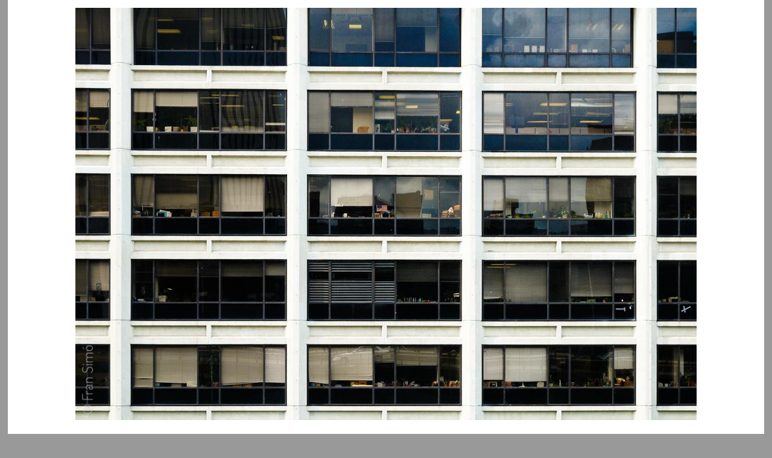

--- FILE ---
content_type: text/html
request_url: https://justpictures.es/new-york/2009/11/new-york-2138/
body_size: 2290
content:
<!DOCTYPE html>

<html lang="en">
<head>
          <title>justPictures photoblog - New York (#2138)</title>
        <meta charset="utf-8"/>
        <meta content="width=device-width, initial-scale=1, user-scalable=no" name="viewport"/>
        <meta content="Pelican" name="generator"/>
        <link href="https://justpictures.es/feeds/atom/all.atom.xml" rel="alternate" title="justPictures photoblog Full Atom Feed" type="application/atom+xml"/>
        <link href="https://justpictures.es/feeds/all.rss.xml" rel="alternate" title="justPictures photoblog Full RSS Feed" type="application/rss+xml"/>
        <link href="https://justpictures.es/feeds/atom/atom.xml" rel="alternate" title="justPictures photoblog Atom Feed" type="application/atom+xml"/>
        <link href="https://justpictures.es/feeds/rss.xml" rel="alternate" title="justPictures photoblog RSS Feed" type="application/rss+xml"/>
        <link href="https://justpictures.es/feeds/categories/new-york.rss.xml" rel="alternate" title="justPictures photoblog Categories RSS Feed" type="application/rss+xml"/>


        <link href="/theme/css/reset.css" rel="stylesheet"/>
        <link href="/theme/css/style.css" rel="stylesheet"/>

        <link href="/theme/css/fontawesome.css" rel="stylesheet"/>
        <link href="/theme/css/brands.css" rel="stylesheet"/>
        <link href="/theme/css/solid.css" rel="stylesheet"/>

        <script async="" src="/theme/js/lazysizes.min.js"></script>





    <meta content="New York" name="tags"/>
    <meta content="Places" name="tags"/>
    <meta content="United States" name="tags"/>

  
  <meta content="New York (#2138)" property="og:title"/>
  <meta content="https://justpictures.es/images/2009/06/HSC_5778_dxo.jpg" property="og:image"/>


</head>

<body class="main" id="index">

<section class="body" id="content">
  <article>

  
    <section class="main_image">
      <div itemscope="" itemtype="http://schema.org/Photograph">
        <a href="https://justpictures.es/new-york/2009/11/new-york-2137/">

        <picture>
          <source class="original-image" media="(min-width: 2048px)" sizes="98vw" srcset="/images/2009/06/HSC_5778_dxo.jpg 2048w"/>
            
          <source media="(min-width: 640px)" sizes="98vw" srcset="/images/2009/06/der/article-pict/default/640w/HSC_5778_dxo.jpg 640w, /images/2009/06/der/article-pict/default/1280w/HSC_5778_dxo.jpg 1280w, /images/2009/06/der/article-pict/default/1920w/HSC_5778_dxo.jpg 1920w"/><img alt="New York (#2138)" class="image-process-article-pict" src="/images/2009/06/der/article-pict/default/640w/HSC_5778_dxo.jpg"/>
        </picture>

        </a>

        <!-- http://schema.org/Photograph -->
        <meta content="/images/2009/06/HSC_5778_dxo.jpg" itemprop="image"/>
        <meta content="New York (#2138)" itemprop="name"/>
        <meta content="2009-06-19 10:57:17" itemprop="dateCreated"/>
        <meta content="Sun 08 November 2009" itemprop="datePublished"/>
        <meta content="https://creativecommons.org/licenses/by-nc-sa/4.0/" itemprop="license"/>

        <div itemprop="contentLocation" itemscope="" itemtype="https://schema.org/Place">
          <meta content="Civic Center, New York, New York, United States" itemprop="name"/>
            <div itemprop="geo" itemscope="" itemtype="http://schema.org/GeoCoordinates">
                <meta content="40.7105483333333" itemprop="latitude"/>
                <meta content="-74.0024383333333" itemprop="longitude"/>
            </div>
        </div>

        <meta content="Fran Simó" itemprop="author"/>

        <meta content="
                New York,
                Places,
                United States,
" itemprop="keywords"/>
      </div>
      

    </section>  



    <div class="content">
      <header>
       <h2 class="entry-title">
         <a href="https://justpictures.es/new-york/2009/11/new-york-2138/" rel="bookmark" title="Permalink to New York (#2138)">New York (#2138)</a></h2>
        
      </header>  

      

      <div class="entry-content">
        <p>Picture taken: 2009-06-19 10:57:17<br/>
At <a href="http://maps.apple.com/?q=40.7105483333333,-74.0024383333333&amp;z=18&amp;referrer=Safari">40.7105483333333, -74.0024383333333</a> // 29m height in Civic Center, New York, New York, United States<br/>
With: NIKON CORPORATION, NIKON D300, 16.0-85.0 mm f/3.5-5.6<br/></p>
      </div><!-- /.entry-content -->


      <footer class="post-info">
        <time class="published" datetime="2009-11-08T15:00:00+01:00">
          Published: 08
            <a href="https://justpictures.es/archives/2009/11/">Nov</a>
            <a href="https://justpictures.es/archives/2009/">2009</a>   
        </time>
        <address class="vcard author">
          By               <a class="url fn" href="https://justpictures.es/author/fran-simo.html">Fran Simó</a>
        </address>
        <div class="category">
            Category: <a href="https://justpictures.es/new-york/">New York</a>
        </div>
        <div class="tags">
            Tags:
                <a href="https://justpictures.es/archives/tags/new-york/">New York</a>
                <a href="https://justpictures.es/archives/tags/places/">Places</a>
                <a href="https://justpictures.es/archives/tags/united-states/">United States</a>
        </div>
      </footer><!-- /.post-info -->
    </div>
  </article>

  <nav class="navbar" id="article-navigation">
      <a href="https://justpictures.es/new-york/2009/11/new-york-2137/"><i class="fas fa-chevron-left"></i></a>

      <a href="https://justpictures.es/"><i class="fas fa-home"></i></a>
      <a href="https://justpictures.es/archives/index.html"><i class="fas fa-archive"></i></a>
         
      <a href="https://justpictures.es/new-york/2009/11/new-york-2139/"><i class="fas fa-chevron-right"></i></a>
  </nav>
  
</section>


        
        <section class="extras" id="extras">
            <div class="block">
                <h2>menu</h2>
                <nav id="menu"><ul>
                        <li><a href="/">home</a></li>
                        <li><a href="/archives/">all images</a></li>
                        <li><a href="/archives/categories/">cetegories</a></li>
                        <li><a href="/archives/tags/">tags</a></li>
                        <li><a href="http://fransimo.info/">me</a></li>
                        <li><a href="https://justpictures.es/pages/about/">About</a></li>
                </ul></nav><!-- /#menu -->
            </div>

            <div class="block">
                <div class="blogroll">
                        <h2>links</h2>
                        <ul>
                            <li><a href="https://decaminoaningunaparte.com/">de camino a ninguna parte</a></li>
                            <li><a href="https://www.marceloaurelio.com/nocturama">nocturama</a></li>
                            <li><a href="http://mundosombras.es">mundo sombras</a></li>
                            <li><a href="https://barcelonaphotobloggers.org">barcelona photoblogers</a></li>
                        </ul>
                </div><!-- /.blogroll -->
            </div>
            <div class="block">
                <div class="social">
                        <h2>social</h2>
                        <ul>
                            <li><a href="https://justpictures.es/feeds/atom/all.atom.xml" rel="alternate" type="application/atom+xml">atom feed</a></li>
                            <li><a href="https://justpictures.es/feeds/all.rss.xml" rel="alternate" type="application/rss+xml">rss feed</a></li>

                            <li><a href="http://www.flickr.com/photos/fransimo">flickr</a></li>
                            <li><a href="http://instagram.com/fransimo">instagram</a></li>
                            <li><a href="https://twitter.com/justpictures">twitter</a></li>
                        </ul>
                </div><!-- /.social -->
            </div>
        </section><!-- /#extras -->


        <footer class="body credit" id="contentinfo">
                <address class="vcard body" id="about">
                Proudly powered by <a href="https://getpelican.com/">Pelican</a>,
                which takes great advantage of <a href="https://www.python.org/">Python</a>.
                </address><!-- /#about -->
        </footer><!-- /#contentinfo -->
    <script type="text/javascript">
    (function(i,s,o,g,r,a,m){i['GoogleAnalyticsObject']=r;i[r]=i[r]||function(){
    (i[r].q=i[r].q||[]).push(arguments)},i[r].l=1*new Date();a=s.createElement(o),
    m=s.getElementsByTagName(o)[0];a.async=1;a.src=g;m.parentNode.insertBefore(a,m)
    })(window,document,'script','https://www.google-analytics.com/analytics.js','ga');

    ga('create', 'UA-258908-14', 'auto');
    ga('send', 'pageview');
    </script>
</body>
</html>